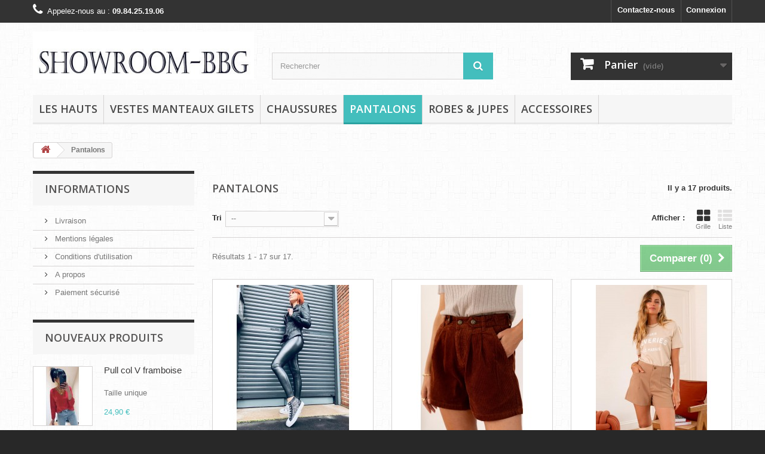

--- FILE ---
content_type: text/html; charset=utf-8
request_url: https://www.showroom-bbg.com/15-pantalons
body_size: 12267
content:
<!DOCTYPE HTML> <!--[if lt IE 7]><html class="no-js lt-ie9 lt-ie8 lt-ie7" lang="fr-fr"><![endif]--> <!--[if IE 7]><html class="no-js lt-ie9 lt-ie8 ie7" lang="fr-fr"><![endif]--> <!--[if IE 8]><html class="no-js lt-ie9 ie8" lang="fr-fr"><![endif]--> <!--[if gt IE 8]><html class="no-js ie9" lang="fr-fr"><![endif]--><html lang="fr-fr"><head><meta charset="utf-8" /><title> Pantalons Showroom Bourbourg - Showroom Bourbourg</title><meta name="description" content=" Pantalons Showroom Bourbourg Pantalon noir fleuri Pantalon blanc fleuri" /><meta name="generator" content="PrestaShop" /><meta name="robots" content="index,follow" /><meta name="viewport" content="width=device-width, minimum-scale=0.25, maximum-scale=1.6, initial-scale=1.0" /><meta name="apple-mobile-web-app-capable" content="yes" /><link rel="icon" type="image/vnd.microsoft.icon" href="/img/favicon.ico?1731051619" /><link rel="shortcut icon" type="image/x-icon" href="/img/favicon.ico?1731051619" /><link rel="stylesheet" href="https://www.showroom-bbg.com/themes/default-bootstrap/cache/v_82_78bcbbc4ac56ad44fc6995d663399b3d_all.css" type="text/css" media="all" /> <script type="text/javascript">var CUSTOMIZE_TEXTFIELD = 1;
var FancyboxI18nClose = 'Fermer';
var FancyboxI18nNext = 'Suivant';
var FancyboxI18nPrev = 'Pr&eacute;c&eacute;dent';
var ajax_allowed = false;
var ajaxsearch = true;
var baseDir = 'https://www.showroom-bbg.com/';
var baseUri = 'https://www.showroom-bbg.com/';
var blocksearch_type = 'top';
var comparator_max_item = 3;
var comparedProductsIds = [];
var contentOnly = false;
var currency = {"id":1,"name":"Euro","iso_code":"EUR","iso_code_num":"978","sign":"\u20ac","blank":"1","conversion_rate":"1.000000","deleted":"0","format":"2","decimals":"1","active":"1","prefix":"","suffix":" \u20ac","id_shop_list":null,"force_id":false};
var currencyBlank = 1;
var currencyFormat = 2;
var currencyRate = 1;
var currencySign = '€';
var customizationIdMessage = 'Personnalisation';
var delete_txt = 'Supprimer';
var displayList = false;
var freeProductTranslation = 'Offert !';
var freeShippingTranslation = 'Livraison gratuite !';
var generated_date = 1769899624;
var hasDeliveryAddress = false;
var highDPI = false;
var id_lang = 1;
var img_dir = 'https://www.showroom-bbg.com/themes/default-bootstrap/img/';
var instantsearch = false;
var isGuest = 0;
var isLogged = 0;
var isMobile = false;
var max_item = 'Vous ne pouvez pas ajouter plus de 3 produit(s) dans le comparateur.';
var min_item = 'Veuillez choisir au moins 1 produit.';
var page_name = 'category';
var placeholder_blocknewsletter = 'Saisissez votre adresse e-mail';
var priceDisplayMethod = 0;
var priceDisplayPrecision = 2;
var quickView = true;
var removingLinkText = 'supprimer cet article du panier';
var request = 'https://www.showroom-bbg.com/15-pantalons';
var roundMode = 2;
var search_url = 'https://www.showroom-bbg.com/recherche';
var static_token = '644cfb19952bf68c13ed06d48f04a9d7';
var toBeDetermined = 'À définir';
var token = '27d07b024b1cf1d5dc90f87398b1486c';
var usingSecureMode = true;</script> <script type="text/javascript" src="https://www.showroom-bbg.com/themes/default-bootstrap/cache/v_91_694265e99c3a57c5a9ce3a0ba44d21e9.js"></script> <link rel="stylesheet" type="text/css" href="https://www.showroom-bbg.com/modules/elevatezoom/css/styles.css" /> <script type="text/javascript" src="https://www.showroom-bbg.com/modules/elevatezoom/js/jquery.elevatezoom.min.js"></script> <script type="text/javascript">var zoom_type = 'inner';
	var zoom_fade_in = 400;
    var zoom_fade_out = 550;
	var zoom_cursor_type = 'crosshair';
	var zoom_window_pos = 1;
	var zoom_scroll = true;
	var zoom_easing = true;
	var zoom_tint = false;
	var zoom_tint_color = '#333';
	var zoom_tint_opacity = 0.4;
    var zoom_lens_shape = 'square';
    var zoom_lens_size  = 150;</script> <script type="text/javascript">function applyElevateZoom(){
		var src = $('.thickbox.shown').attr('href');
		var bigimage = $('.fancybox.shown').attr('href'); 
		$('#bigpic').elevateZoom({
			zoomType: zoom_type,
			cursor: zoom_cursor_type,
			zoomWindowFadeIn: zoom_fade_in,
			zoomWindowFadeOut: zoom_fade_out,
			zoomWindowPosition: zoom_window_pos,
			scrollZoom: zoom_scroll,
			easing: zoom_easing,
			tint: zoom_tint,
			tintColour: zoom_tint_color,
			tintOpacity: zoom_tint_opacity,
			lensShape: zoom_lens_shape,
			lensSize: zoom_lens_size,
			zoomImage: bigimage	   });
	}

	$(document).ready(function(){
		applyElevateZoom();
		$('#color_to_pick_list').click(
			function(){
				restartElevateZoom();
			}
		);

		$('#color_to_pick_list').hover(
			function(){
				restartElevateZoom();
			}
		);


		$('#views_block li a').hover(
			function(){
			restartElevateZoom();
			}
		);
	});

	function restartElevateZoom(){
		$(".zoomContainer").remove();
		applyElevateZoom();
	}</script> <script defer type="text/javascript">/* * * 2007-2024 PayPal * * NOTICE OF LICENSE * * This source file is subject to the Academic Free License (AFL 3.0) * that is bundled with this package in the file LICENSE.txt. * It is also available through the world-wide-web at this URL: * http://opensource.org/licenses/afl-3.0.php * If you did not receive a copy of the license and are unable to * obtain it through the world-wide-web, please send an email * to license@prestashop.com so we can send you a copy immediately. * * DISCLAIMER * * Do not edit or add to this file if you wish to upgrade PrestaShop to newer * versions in the future. If you wish to customize PrestaShop for your * needs please refer to http://www.prestashop.com for more information. * * @author 2007-2024 PayPal * @author 202 ecommerce <tech@202-ecommerce.com> * @copyright PayPal * @license http://opensource.org/licenses/osl-3.0.php Open Software License (OSL 3.0) * */function updateFormDatas() { var nb = $('#quantity_wanted').val(); var id = $('#idCombination').val();$('.paypal_payment_form input[name=quantity]').val(nb); $('.paypal_payment_form input[name=id_p_attr]').val(id); } $(document).ready( function() { var baseDirPP = baseDir.replace('http:', 'https:'); if($('#in_context_checkout_enabled').val() != 1) { $(document).on('click','#payment_paypal_express_checkout', function() { $('#paypal_payment_form_cart').submit(); return false; }); }var jquery_version = $.fn.jquery.split('.'); if(jquery_version[0]>=1 && jquery_version[1] >= 7) { $('body').on('submit',".paypal_payment_form", function () { updateFormDatas(); }); } else { $('.paypal_payment_form').live('submit', function () { updateFormDatas(); }); }function displayExpressCheckoutShortcut() { var id_product = $('input[name="id_product"]').val(); var id_product_attribute = $('input[name="id_product_attribute"]').val(); $.ajax({ type: "GET", url: baseDirPP+'/modules/paypal/express_checkout/ajax.php', data: { get_qty: "1", id_product: id_product, id_product_attribute: id_product_attribute }, cache: false, success: function(result) { if (result == '1') { $('#container_express_checkout').slideDown(); } else { $('#container_express_checkout').slideUp(); } return true; } }); }$('select[name^="group_"]').change(function () { setTimeout(function(){displayExpressCheckoutShortcut()}, 500); });$('.color_pick').click(function () { setTimeout(function(){displayExpressCheckoutShortcut()}, 500); });if($('body#product').length > 0) { setTimeout(function(){displayExpressCheckoutShortcut()}, 500); }var modulePath = 'modules/paypal'; var subFolder = '/integral_evolution';var fullPath = baseDirPP + modulePath + subFolder; var confirmTimer = false; if ($('form[target="hss_iframe"]').length == 0) { if ($('select[name^="group_"]').length > 0) displayExpressCheckoutShortcut(); return false; } else { checkOrder(); }function checkOrder() { if(confirmTimer == false) confirmTimer = setInterval(getOrdersCount, 1000); }});</script><input type="hidden" id="paypal_mode" value="production"> <input type="hidden" id="paypal_merchant_id" value="6SC5KPTP42Z4A"> <input type="hidden" id="paypal_ssl_enabled" value="1"><script defer src="//www.paypalobjects.com/api/checkout.js"></script> <link rel="stylesheet" href="//fonts.googleapis.com/css?family=Open+Sans:300,600&amp;subset=latin,latin-ext" type="text/css" media="all" /> <!--[if IE 8]> <script src="https://oss.maxcdn.com/libs/html5shiv/3.7.0/html5shiv.js"></script> <script src="https://oss.maxcdn.com/libs/respond.js/1.3.0/respond.min.js"></script> <![endif]--></head><body id="category" class="category category-15 category-pantalons show-left-column hide-right-column lang_fr"><div id="page"><div class="header-container"> <header id="header"><div class="nav"><div class="container"><div class="row"> <nav><div class="header_user_info"> <a class="login" href="https://www.showroom-bbg.com/mon-compte" rel="nofollow" title="Identifiez-vous"> Connexion </a></div><div id="contact-link" > <a href="https://www.showroom-bbg.com/nous-contacter" title="Contactez-nous">Contactez-nous</a></div> <span class="shop-phone"> <i class="icon-phone"></i>Appelez-nous au : <strong>09.84.25.19.06</strong> </span></nav></div></div></div><div><div class="container"><div class="row"><div id="header_logo"> <a href="https://www.showroom-bbg.com/" title="Showroom Bourbourg"> <img class="logo img-responsive" src="https://www.showroom-bbg.com/img/prestashop-logo-1543440074.jpg" alt="Showroom Bourbourg" width="415" height="90"/> </a></div><div id="search_block_top" class="col-sm-4 clearfix"><form id="searchbox" method="get" action="//www.showroom-bbg.com/recherche" > <input type="hidden" name="controller" value="search" /> <input type="hidden" name="orderby" value="position" /> <input type="hidden" name="orderway" value="desc" /> <input class="search_query form-control" type="text" id="search_query_top" name="search_query" placeholder="Rechercher" value="" /> <button type="submit" name="submit_search" class="btn btn-default button-search"> <span>Rechercher</span> </button></form></div><div class="col-sm-4 clearfix"><div class="shopping_cart"> <a href="https://www.showroom-bbg.com/commande" title="Voir mon panier" rel="nofollow"> <b>Panier</b> <span class="ajax_cart_quantity unvisible">0</span> <span class="ajax_cart_product_txt unvisible">Produit</span> <span class="ajax_cart_product_txt_s unvisible">Produits</span> <span class="ajax_cart_total unvisible"> </span> <span class="ajax_cart_no_product">(vide)</span> </a><div class="cart_block block exclusive"><div class="block_content"><div class="cart_block_list"><p class="cart_block_no_products"> Aucun produit</p><div class="cart-prices"><div class="cart-prices-line first-line"> <span class="price cart_block_shipping_cost ajax_cart_shipping_cost unvisible"> À définir </span> <span class="unvisible"> Livraison </span></div><div class="cart-prices-line last-line"> <span class="price cart_block_total ajax_block_cart_total">0,00 €</span> <span>Total</span></div></div><p class="cart-buttons"> <a id="button_order_cart" class="btn btn-default button button-small" href="https://www.showroom-bbg.com/commande" title="Commander" rel="nofollow"> <span> Commander<i class="icon-chevron-right right"></i> </span> </a></p></div></div></div></div></div><div id="layer_cart"><div class="clearfix"><div class="layer_cart_product col-xs-12 col-md-6"> <span class="cross" title="Fermer la fenêtre"></span> <span class="title"> <i class="icon-check"></i>Produit ajouté au panier avec succès </span><div class="product-image-container layer_cart_img"></div><div class="layer_cart_product_info"> <span id="layer_cart_product_title" class="product-name"></span> <span id="layer_cart_product_attributes"></span><div> <strong class="dark">Quantité</strong> <span id="layer_cart_product_quantity"></span></div><div> <strong class="dark">Total</strong> <span id="layer_cart_product_price"></span></div></div></div><div class="layer_cart_cart col-xs-12 col-md-6"> <span class="title"> <span class="ajax_cart_product_txt_s unvisible"> Il y a <span class="ajax_cart_quantity">0</span> produits dans votre panier. </span> <span class="ajax_cart_product_txt "> Il y a 1 produit dans votre panier. </span> </span><div class="layer_cart_row"> <strong class="dark"> Total produits </strong> <span class="ajax_block_products_total"> </span></div><div class="layer_cart_row"> <strong class="dark unvisible"> Frais de port&nbsp; </strong> <span class="ajax_cart_shipping_cost unvisible"> À définir </span></div><div class="layer_cart_row"> <strong class="dark"> Total </strong> <span class="ajax_block_cart_total"> </span></div><div class="button-container"> <span class="continue btn btn-default button exclusive-medium" title="Continuer mes achats"> <span> <i class="icon-chevron-left left"></i>Continuer mes achats </span> </span> <a class="btn btn-default button button-medium" href="https://www.showroom-bbg.com/commande" title="Commander" rel="nofollow"> <span> Commander<i class="icon-chevron-right right"></i> </span> </a></div></div></div><div class="crossseling"></div></div><div class="layer_cart_overlay"></div><div id="block_top_menu" class="sf-contener clearfix col-lg-12"><div class="cat-title">Menu</div><ul class="sf-menu clearfix menu-content"><li><a href="https://www.showroom-bbg.com/12-les-hauts" title="Les hauts ">Les hauts </a></li><li><a href="https://www.showroom-bbg.com/13-vestes-manteaux-gilets" title="Vestes Manteaux Gilets">Vestes Manteaux Gilets</a></li><li><a href="https://www.showroom-bbg.com/14-chaussures" title="Chaussures">Chaussures</a><ul><li><a href="https://www.showroom-bbg.com/21-bottines" title="Bottines">Bottines</a></li><li><a href="https://www.showroom-bbg.com/20-bottes" title="Bottes">Bottes</a></li><li><a href="https://www.showroom-bbg.com/30-baskets" title="Baskets">Baskets</a></li><li><a href="https://www.showroom-bbg.com/22-chaussures-a-talons" title="Chaussures à Talons">Chaussures à Talons</a></li><li><a href="https://www.showroom-bbg.com/23-derbies-mocassins" title="Derbies & Mocassins">Derbies & Mocassins</a></li></ul></li><li class="sfHoverForce"><a href="https://www.showroom-bbg.com/15-pantalons" title="Pantalons">Pantalons</a></li><li><a href="https://www.showroom-bbg.com/16-robes-jupes" title="Robes & Jupes">Robes & Jupes</a></li><li><a href="https://www.showroom-bbg.com/18-accessoires" title="Accessoires">Accessoires</a><ul><li><a href="https://www.showroom-bbg.com/25-sacs-bananes" title="Sacs - Bananes ">Sacs - Bananes </a><ul><li><a href="https://www.showroom-bbg.com/51-casquettes" title="Casquettes">Casquettes</a></li></ul></li><li><a href="https://www.showroom-bbg.com/26-echarpes-gants-bonnets" title="Écharpes - Gants & Bonnets">Écharpes - Gants & Bonnets</a></li><li><a href="https://www.showroom-bbg.com/27-bijoux" title="Bijoux">Bijoux</a><ul><li><a href="https://www.showroom-bbg.com/45-boucles" title="Boucles">Boucles</a></li><li><a href="https://www.showroom-bbg.com/46-bracelets" title="Bracelets">Bracelets</a></li><li><a href="https://www.showroom-bbg.com/47-colliers" title="Colliers">Colliers</a></li><li><a href="https://www.showroom-bbg.com/48-bagues" title="Bagues">Bagues</a></li></ul></li><li><a href="https://www.showroom-bbg.com/28-collants-lingerie" title="Collants & Lingerie">Collants & Lingerie</a></li><li><a href="https://www.showroom-bbg.com/29-nuit" title="Nuit">Nuit</a></li><li><a href="https://www.showroom-bbg.com/38-ceintures" title="Ceintures">Ceintures</a></li></ul></li></ul></div><style>[paypal-banner-message] span {
        margin: auto;
    }</style><div class="clearfix"></div> <script>var color = "gray";
          var placement = "home";
          var layout = "flex";</script> <script>var script = document.querySelector('script[data-key="paypal-lib"]');

          if (null == script) {
              var newScript = document.createElement('script');
                              newScript.setAttribute('src', 'https://www.paypal.com/sdk/js?components=messages&client-id=');
                              newScript.setAttribute('data-namespace', 'paypalMessages');
                              newScript.setAttribute('data-page-type', '');
                              newScript.setAttribute('enable-funding', 'paylater');
                              newScript.setAttribute('data-partner-attribution-id', 'PRESTASHOP_Cart_SPB');
              
              newScript.setAttribute('data-key', 'paypal-lib');
              document.body.appendChild(newScript);
          }</script> <div installment-container><div banner-container><div paypal-banner-message></div></div></div> <script>var Banner = function (conf) {

      this.placement = typeof conf.placement != 'undefined' ? conf.placement : null;

      this.amount = typeof conf.amount != 'undefined' ? conf.amount : null;

      this.layout = typeof conf.layout != 'undefined' ? conf.layout : null;

      this.color = typeof conf.color != 'undefined' ? conf.color : null;

      this.container = typeof conf.container != 'undefined' ? conf.container : null;

      this.textAlign = typeof conf.textAlign != 'undefined' ? conf.textAlign : null;
  };

  Banner.prototype.initBanner = function() {
      if (typeof paypalMessages == 'undefined') {
          setTimeout(this.initBanner.bind(this), 200);
          return;
      }

      var conf = {
          style: {
              ratio: '20x1'
          }
      };

      if (this.textAlign) {
          conf['style']['text'] = {
              'align': this.textAlign
          }
      }

      if (this.placement) {
          conf.placement = this.placement;
      }

      if (this.amount) {
          conf.amount = this.amount;
      }

      if (this.layout) {
          conf.style.layout = this.layout;
      }

      if (this.color && this.layout == 'flex') {
          conf.style.color = this.color;
      }

      paypalMessages.Messages(conf).render(this.container);
  };

  document.addEventListener('initPaypalBanner', Banner.init)</script> <script>var paypalBanner = new Banner({
        color: color,
        layout: layout,
        placement: placement,
        container: '[paypal-banner-message]'
    });
    paypalBanner.initBanner();</script> </div></div></div> </header></div><div class="columns-container"><div id="columns" class="container"><div class="breadcrumb clearfix"> <a class="home" href="https://www.showroom-bbg.com/" title="retour &agrave; Accueil"><i class="icon-home"></i></a> <span class="navigation-pipe">&gt;</span> Pantalons</div><div id="slider_row" class="row"></div><div class="row"><div id="left_column" class="column col-xs-12 col-sm-3"><section id="informations_block_left_1" class="block informations_block_left"><p class="title_block"> <a href="https://www.showroom-bbg.com/content/category/1-accueil"> Informations </a></p><div class="block_content list-block"><ul><li> <a href="https://www.showroom-bbg.com/content/1-livraison" title="Livraison"> Livraison </a></li><li> <a href="https://www.showroom-bbg.com/content/2-mentions-legales" title="Mentions légales"> Mentions légales </a></li><li> <a href="https://www.showroom-bbg.com/content/3-conditions-utilisation" title="Conditions d&#039;utilisation"> Conditions d&#039;utilisation </a></li><li> <a href="https://www.showroom-bbg.com/content/4-a-propos" title="A propos"> A propos </a></li><li> <a href="https://www.showroom-bbg.com/content/5-paiement-securise" title="Paiement sécurisé"> Paiement sécurisé </a></li></ul></div> </section><div id="new-products_block_right" class="block products_block"><h4 class="title_block"> <a href="https://www.showroom-bbg.com/nouveaux-produits" title="Nouveaux produits">Nouveaux produits</a></h4><div class="block_content products-block"><ul class="products"><li class="clearfix"> <a class="products-block-image" href="https://www.showroom-bbg.com/les-hauts/23221-pull-col-v-framboise.html" title="Pull col V framboise"><img class="replace-2x img-responsive" src="https://www.showroom-bbg.com/25799-small_default/pull-col-v-framboise.jpg" alt="Pull col V framboise" /></a><div class="product-content"><h5> <a class="product-name" href="https://www.showroom-bbg.com/les-hauts/23221-pull-col-v-framboise.html" title="Pull col V framboise">Pull col V framboise</a></h5><p class="product-description">Taille unique&nbsp;</p><div class="price-box"> <span class="price"> 24,90 € </span></div></div></li><li class="clearfix"> <a class="products-block-image" href="https://www.showroom-bbg.com/les-hauts/23220-pull-col-v-corail.html" title="Pull Col V mandarine"><img class="replace-2x img-responsive" src="https://www.showroom-bbg.com/25798-small_default/pull-col-v-corail.jpg" alt="Pull Col V corail" /></a><div class="product-content"><h5> <a class="product-name" href="https://www.showroom-bbg.com/les-hauts/23220-pull-col-v-corail.html" title="Pull Col V corail">Pull Col V corail</a></h5><p class="product-description">Taille unique</p><div class="price-box"> <span class="price"> 24,90 € </span></div></div></li><li class="clearfix"> <a class="products-block-image" href="https://www.showroom-bbg.com/pantalons/23219-pantalon-ballon-kaki.html" title="Pantalon ballon kaki"><img class="replace-2x img-responsive" src="https://www.showroom-bbg.com/25797-small_default/pantalon-ballon-kaki.jpg" alt="Pantalon ballon kaki" /></a><div class="product-content"><h5> <a class="product-name" href="https://www.showroom-bbg.com/pantalons/23219-pantalon-ballon-kaki.html" title="Pantalon ballon kaki">Pantalon ballon kaki</a></h5><p class="product-description"></p><div class="price-box"> <span class="price"> 34,90 € </span></div></div></li><li class="clearfix"> <a class="products-block-image" href="https://www.showroom-bbg.com/pantalons/23218-le-jeans-parfait.html" title="LE jeans parfait"><img class="replace-2x img-responsive" src="https://www.showroom-bbg.com/25796-small_default/le-jeans-parfait.jpg" alt="LE jeans parfait" /></a><div class="product-content"><h5> <a class="product-name" href="https://www.showroom-bbg.com/pantalons/23218-le-jeans-parfait.html" title="LE jeans parfait">LE jeans parfait</a></h5><p class="product-description"></p><div class="price-box"> <span class="price"> 34,90 € </span></div></div></li><li class="clearfix"> <a class="products-block-image" href="https://www.showroom-bbg.com/colliers/23217-collier-y.html" title="Collier Y"><img class="replace-2x img-responsive" src="https://www.showroom-bbg.com/25793-small_default/collier-y.jpg" alt="Collier Y" /></a><div class="product-content"><h5> <a class="product-name" href="https://www.showroom-bbg.com/colliers/23217-collier-y.html" title="Collier Y">Collier Y</a></h5><p class="product-description"></p><div class="price-box"> <span class="price"> 15,00 € </span></div></div></li><li class="clearfix"> <a class="products-block-image" href="https://www.showroom-bbg.com/colliers/23216-collier-ola.html" title="Collier Ola"><img class="replace-2x img-responsive" src="https://www.showroom-bbg.com/25792-small_default/collier-ola.jpg" alt="Collier Ola" /></a><div class="product-content"><h5> <a class="product-name" href="https://www.showroom-bbg.com/colliers/23216-collier-ola.html" title="Collier Ola">Collier Ola</a></h5><p class="product-description"></p><div class="price-box"> <span class="price"> 15,00 € </span></div></div></li><li class="clearfix"> <a class="products-block-image" href="https://www.showroom-bbg.com/robes-jupes/23215-robe-amara.html" title="Robe Amara"><img class="replace-2x img-responsive" src="https://www.showroom-bbg.com/25791-small_default/robe-amara.jpg" alt="Robe Amara" /></a><div class="product-content"><h5> <a class="product-name" href="https://www.showroom-bbg.com/robes-jupes/23215-robe-amara.html" title="Robe Amara">Robe Amara</a></h5><p class="product-description"></p><div class="price-box"> <span class="price"> 34,90 € </span></div></div></li><li class="clearfix"> <a class="products-block-image" href="https://www.showroom-bbg.com/robes-jupes/23214-robe-jeans-gris.html" title="Robe jeans gris"><img class="replace-2x img-responsive" src="https://www.showroom-bbg.com/25790-small_default/robe-jeans-gris.jpg" alt="Robe jeans gris" /></a><div class="product-content"><h5> <a class="product-name" href="https://www.showroom-bbg.com/robes-jupes/23214-robe-jeans-gris.html" title="Robe jeans gris">Robe jeans gris</a></h5><p class="product-description"></p><div class="price-box"> <span class="price"> 49,90 € </span></div></div></li></ul><div> <a href="https://www.showroom-bbg.com/nouveaux-produits" title="Tous les nouveaux produits" class="btn btn-default button button-small"><span>Tous les nouveaux produits<i class="icon-chevron-right right"></i></span></a></div></div></div><div id="megablock_sidebar_block_center" class="megablock_block"></div></div><div id="center_column" class="center_column col-xs-12 col-sm-9"><h1 class="page-heading product-listing"><span class="cat-name">Pantalons&nbsp;</span><span class="heading-counter">Il y a 17 produits.</span></h1><div class="content_sortPagiBar clearfix"><div class="sortPagiBar clearfix"><ul class="display hidden-xs"><li class="display-title">Afficher :</li><li id="grid"><a rel="nofollow" href="#" title="Grille"><i class="icon-th-large"></i>Grille</a></li><li id="list"><a rel="nofollow" href="#" title="Liste"><i class="icon-th-list"></i>Liste</a></li></ul><form id="productsSortForm" action="https://www.showroom-bbg.com/15-pantalons" class="productsSortForm"><div class="select selector1"> <label for="selectProductSort">Tri</label> <select id="selectProductSort" class="selectProductSort form-control"><option value="position:asc" selected="selected">--</option><option value="price:asc">Le moins cher</option><option value="price:desc">Le plus cher</option><option value="name:asc">De A &agrave; Z</option><option value="name:desc">De Z &agrave; A</option><option value="quantity:desc">En Stock</option><option value="reference:asc">R&eacute;f&eacute;rence : croissante</option><option value="reference:desc">R&eacute;f&eacute;rence : d&eacute;croissante</option> </select></div></form></div><div class="top-pagination-content clearfix"><form method="post" action="https://www.showroom-bbg.com/comparaison-produits" class="compare-form"> <button type="submit" class="btn btn-default button button-medium bt_compare bt_compare" disabled="disabled"> <span>Comparer (<strong class="total-compare-val">0</strong>)<i class="icon-chevron-right right"></i></span> </button> <input type="hidden" name="compare_product_count" class="compare_product_count" value="0" /> <input type="hidden" name="compare_product_list" class="compare_product_list" value="" /></form><div id="pagination" class="pagination clearfix"></div><div class="product-count"> R&eacute;sultats 1 - 17 sur 17.</div></div></div><ul class="product_list grid row"><li class="ajax_block_product col-xs-12 col-sm-6 col-md-4 first-in-line first-item-of-tablet-line first-item-of-mobile-line"><div class="product-container" itemscope itemtype="https://schema.org/Product"><div class="left-block"><div class="product-image-container"> <a class="product_img_link" href="https://www.showroom-bbg.com/pantalons/16007-pantalon-huile.html" title="Pantalon huilé" itemprop="url"> <img class="replace-2x img-responsive" src="https://www.showroom-bbg.com/22475-home_default/pantalon-huile.jpg" alt="Pantalon huilé" title="Pantalon huilé" width="250" height="250" itemprop="image" /> </a><div class="quick-view-wrapper-mobile"> <a class="quick-view-mobile" href="https://www.showroom-bbg.com/pantalons/16007-pantalon-huile.html" rel="https://www.showroom-bbg.com/pantalons/16007-pantalon-huile.html"> <i class="icon-eye-open"></i> </a></div> <a class="quick-view" href="https://www.showroom-bbg.com/pantalons/16007-pantalon-huile.html" rel="https://www.showroom-bbg.com/pantalons/16007-pantalon-huile.html"> <span>Aper&ccedil;u rapide</span> </a><div class="content_price" itemprop="offers" itemscope itemtype="https://schema.org/Offer"> <span itemprop="price" class="price product-price"> 14,95 € </span><meta itemprop="priceCurrency" content="EUR" /> <span class="old-price product-price"> 29,90 € </span> <span class="price-percent-reduction">-50%</span> <span class="unvisible"><link itemprop="availability" href="https://schema.org/InStock" />Disponible </span></div></div></div><div class="right-block"><h5 itemprop="name"> <a class="product-name" href="https://www.showroom-bbg.com/pantalons/16007-pantalon-huile.html" title="Pantalon huilé" itemprop="url" > Pantalon huilé </a></h5><p class="product-desc" itemprop="description"></p><div class="content_price"> <span class="price product-price"> 14,95 € </span> <span class="old-price product-price"> 29,90 € </span> <span class="price-percent-reduction">-50%</span></div><div class="button-container"> <a class="button ajax_add_to_cart_button btn btn-default" href="https://www.showroom-bbg.com/panier?add=1&amp;id_product=16007&amp;ipa=29148&amp;token=644cfb19952bf68c13ed06d48f04a9d7" rel="nofollow" title="Ajouter au panier" data-id-product-attribute="29148" data-id-product="16007" data-minimal_quantity="1"> <span>Ajouter au panier</span> </a> <a class="button lnk_view btn btn-default" href="https://www.showroom-bbg.com/pantalons/16007-pantalon-huile.html" title="Afficher"> <span>D&eacute;tails</span> </a></div><div class="color-list-container"></div><div class="product-flags"> <span class="discount">Prix r&eacute;duit !</span></div> <span class="availability"> <span class=" label-success"> Disponible </span> </span></div><div class="functional-buttons clearfix"><div class="compare"> <a class="add_to_compare" href="https://www.showroom-bbg.com/pantalons/16007-pantalon-huile.html" data-id-product="16007">Ajouter au comparateur</a></div></div></div></li><li class="ajax_block_product col-xs-12 col-sm-6 col-md-4 last-item-of-tablet-line"><div class="product-container" itemscope itemtype="https://schema.org/Product"><div class="left-block"><div class="product-image-container"> <a class="product_img_link" href="https://www.showroom-bbg.com/pantalons/21743-short-velours-rouille.html" title="Short velours rouille" itemprop="url"> <img class="replace-2x img-responsive" src="https://www.showroom-bbg.com/24214-home_default/short-velours-rouille.jpg" alt="Short velours rouille" title="Short velours rouille" width="250" height="250" itemprop="image" /> </a><div class="quick-view-wrapper-mobile"> <a class="quick-view-mobile" href="https://www.showroom-bbg.com/pantalons/21743-short-velours-rouille.html" rel="https://www.showroom-bbg.com/pantalons/21743-short-velours-rouille.html"> <i class="icon-eye-open"></i> </a></div> <a class="quick-view" href="https://www.showroom-bbg.com/pantalons/21743-short-velours-rouille.html" rel="https://www.showroom-bbg.com/pantalons/21743-short-velours-rouille.html"> <span>Aper&ccedil;u rapide</span> </a><div class="content_price" itemprop="offers" itemscope itemtype="https://schema.org/Offer"> <span itemprop="price" class="price product-price"> 14,95 € </span><meta itemprop="priceCurrency" content="EUR" /> <span class="old-price product-price"> 29,90 € </span> <span class="price-percent-reduction">-50%</span> <span class="unvisible"><link itemprop="availability" href="https://schema.org/InStock" />Disponible </span></div></div></div><div class="right-block"><h5 itemprop="name"> <a class="product-name" href="https://www.showroom-bbg.com/pantalons/21743-short-velours-rouille.html" title="Short velours rouille" itemprop="url" > Short velours rouille </a></h5><p class="product-desc" itemprop="description"></p><div class="content_price"> <span class="price product-price"> 14,95 € </span> <span class="old-price product-price"> 29,90 € </span> <span class="price-percent-reduction">-50%</span></div><div class="button-container"> <a class="button ajax_add_to_cart_button btn btn-default" href="https://www.showroom-bbg.com/panier?add=1&amp;id_product=21743&amp;ipa=37838&amp;token=644cfb19952bf68c13ed06d48f04a9d7" rel="nofollow" title="Ajouter au panier" data-id-product-attribute="37838" data-id-product="21743" data-minimal_quantity="1"> <span>Ajouter au panier</span> </a> <a class="button lnk_view btn btn-default" href="https://www.showroom-bbg.com/pantalons/21743-short-velours-rouille.html" title="Afficher"> <span>D&eacute;tails</span> </a></div><div class="color-list-container"></div><div class="product-flags"> <span class="discount">Prix r&eacute;duit !</span></div> <span class="availability"> <span class=" label-success"> Disponible </span> </span></div><div class="functional-buttons clearfix"><div class="compare"> <a class="add_to_compare" href="https://www.showroom-bbg.com/pantalons/21743-short-velours-rouille.html" data-id-product="21743">Ajouter au comparateur</a></div></div></div></li><li class="ajax_block_product col-xs-12 col-sm-6 col-md-4 last-in-line first-item-of-tablet-line last-item-of-mobile-line"><div class="product-container" itemscope itemtype="https://schema.org/Product"><div class="left-block"><div class="product-image-container"> <a class="product_img_link" href="https://www.showroom-bbg.com/robes-jupes/21818-mon-petit-short-camel.html" title="Mon petit short camel" itemprop="url"> <img class="replace-2x img-responsive" src="https://www.showroom-bbg.com/24300-home_default/mon-petit-short-camel.jpg" alt="Mon petit short camel" title="Mon petit short camel" width="250" height="250" itemprop="image" /> </a><div class="quick-view-wrapper-mobile"> <a class="quick-view-mobile" href="https://www.showroom-bbg.com/robes-jupes/21818-mon-petit-short-camel.html" rel="https://www.showroom-bbg.com/robes-jupes/21818-mon-petit-short-camel.html"> <i class="icon-eye-open"></i> </a></div> <a class="quick-view" href="https://www.showroom-bbg.com/robes-jupes/21818-mon-petit-short-camel.html" rel="https://www.showroom-bbg.com/robes-jupes/21818-mon-petit-short-camel.html"> <span>Aper&ccedil;u rapide</span> </a><div class="content_price" itemprop="offers" itemscope itemtype="https://schema.org/Offer"> <span itemprop="price" class="price product-price"> 29,90 € </span><meta itemprop="priceCurrency" content="EUR" /> <span class="unvisible"><link itemprop="availability" href="https://schema.org/InStock" />Disponible </span></div></div></div><div class="right-block"><h5 itemprop="name"> <a class="product-name" href="https://www.showroom-bbg.com/robes-jupes/21818-mon-petit-short-camel.html" title="Mon petit short camel" itemprop="url" > Mon petit short camel </a></h5><p class="product-desc" itemprop="description"></p><div class="content_price"> <span class="price product-price"> 29,90 € </span></div><div class="button-container"> <a class="button ajax_add_to_cart_button btn btn-default" href="https://www.showroom-bbg.com/panier?add=1&amp;id_product=21818&amp;ipa=37947&amp;token=644cfb19952bf68c13ed06d48f04a9d7" rel="nofollow" title="Ajouter au panier" data-id-product-attribute="37947" data-id-product="21818" data-minimal_quantity="1"> <span>Ajouter au panier</span> </a> <a class="button lnk_view btn btn-default" href="https://www.showroom-bbg.com/robes-jupes/21818-mon-petit-short-camel.html" title="Afficher"> <span>D&eacute;tails</span> </a></div><div class="color-list-container"></div><div class="product-flags"></div> <span class="availability"> <span class=" label-success"> Disponible </span> </span></div><div class="functional-buttons clearfix"><div class="compare"> <a class="add_to_compare" href="https://www.showroom-bbg.com/robes-jupes/21818-mon-petit-short-camel.html" data-id-product="21818">Ajouter au comparateur</a></div></div></div></li><li class="ajax_block_product col-xs-12 col-sm-6 col-md-4 first-in-line last-item-of-tablet-line first-item-of-mobile-line"><div class="product-container" itemscope itemtype="https://schema.org/Product"><div class="left-block"><div class="product-image-container"> <a class="product_img_link" href="https://www.showroom-bbg.com/pantalons/22305-mon-petit-pantalon-beige.html" title="Mon petit pantalon beige" itemprop="url"> <img class="replace-2x img-responsive" src="https://www.showroom-bbg.com/24761-home_default/mon-petit-pantalon-beige.jpg" alt="Mon petit pantalon beige" title="Mon petit pantalon beige" width="250" height="250" itemprop="image" /> </a><div class="quick-view-wrapper-mobile"> <a class="quick-view-mobile" href="https://www.showroom-bbg.com/pantalons/22305-mon-petit-pantalon-beige.html" rel="https://www.showroom-bbg.com/pantalons/22305-mon-petit-pantalon-beige.html"> <i class="icon-eye-open"></i> </a></div> <a class="quick-view" href="https://www.showroom-bbg.com/pantalons/22305-mon-petit-pantalon-beige.html" rel="https://www.showroom-bbg.com/pantalons/22305-mon-petit-pantalon-beige.html"> <span>Aper&ccedil;u rapide</span> </a><div class="content_price" itemprop="offers" itemscope itemtype="https://schema.org/Offer"> <span itemprop="price" class="price product-price"> 29,90 € </span><meta itemprop="priceCurrency" content="EUR" /> <span class="unvisible"><link itemprop="availability" href="https://schema.org/InStock" />Disponible </span></div></div></div><div class="right-block"><h5 itemprop="name"> <a class="product-name" href="https://www.showroom-bbg.com/pantalons/22305-mon-petit-pantalon-beige.html" title="Mon petit pantalon beige" itemprop="url" > Mon petit pantalon beige </a></h5><p class="product-desc" itemprop="description"></p><div class="content_price"> <span class="price product-price"> 29,90 € </span></div><div class="button-container"> <a class="button ajax_add_to_cart_button btn btn-default" href="https://www.showroom-bbg.com/panier?add=1&amp;id_product=22305&amp;ipa=38575&amp;token=644cfb19952bf68c13ed06d48f04a9d7" rel="nofollow" title="Ajouter au panier" data-id-product-attribute="38575" data-id-product="22305" data-minimal_quantity="1"> <span>Ajouter au panier</span> </a> <a class="button lnk_view btn btn-default" href="https://www.showroom-bbg.com/pantalons/22305-mon-petit-pantalon-beige.html" title="Afficher"> <span>D&eacute;tails</span> </a></div><div class="color-list-container"></div><div class="product-flags"></div> <span class="availability"> <span class=" label-success"> Disponible </span> </span></div><div class="functional-buttons clearfix"><div class="compare"> <a class="add_to_compare" href="https://www.showroom-bbg.com/pantalons/22305-mon-petit-pantalon-beige.html" data-id-product="22305">Ajouter au comparateur</a></div></div></div></li><li class="ajax_block_product col-xs-12 col-sm-6 col-md-4 first-item-of-tablet-line"><div class="product-container" itemscope itemtype="https://schema.org/Product"><div class="left-block"><div class="product-image-container"> <a class="product_img_link" href="https://www.showroom-bbg.com/pantalons/22632-pantalon-78-bleu.html" title="Pantalon 7/8 bleu" itemprop="url"> <img class="replace-2x img-responsive" src="https://www.showroom-bbg.com/25134-home_default/pantalon-78-bleu.jpg" alt="Pantalon 7/8 bleu" title="Pantalon 7/8 bleu" width="250" height="250" itemprop="image" /> </a><div class="quick-view-wrapper-mobile"> <a class="quick-view-mobile" href="https://www.showroom-bbg.com/pantalons/22632-pantalon-78-bleu.html" rel="https://www.showroom-bbg.com/pantalons/22632-pantalon-78-bleu.html"> <i class="icon-eye-open"></i> </a></div> <a class="quick-view" href="https://www.showroom-bbg.com/pantalons/22632-pantalon-78-bleu.html" rel="https://www.showroom-bbg.com/pantalons/22632-pantalon-78-bleu.html"> <span>Aper&ccedil;u rapide</span> </a><div class="content_price" itemprop="offers" itemscope itemtype="https://schema.org/Offer"> <span itemprop="price" class="price product-price"> 29,90 € </span><meta itemprop="priceCurrency" content="EUR" /> <span class="unvisible"><link itemprop="availability" href="https://schema.org/InStock" />Disponible </span></div></div></div><div class="right-block"><h5 itemprop="name"> <a class="product-name" href="https://www.showroom-bbg.com/pantalons/22632-pantalon-78-bleu.html" title="Pantalon 7/8 bleu" itemprop="url" > Pantalon 7/8 bleu </a></h5><p class="product-desc" itemprop="description"></p><div class="content_price"> <span class="price product-price"> 29,90 € </span></div><div class="button-container"> <a class="button ajax_add_to_cart_button btn btn-default" href="https://www.showroom-bbg.com/panier?add=1&amp;id_product=22632&amp;ipa=38989&amp;token=644cfb19952bf68c13ed06d48f04a9d7" rel="nofollow" title="Ajouter au panier" data-id-product-attribute="38989" data-id-product="22632" data-minimal_quantity="1"> <span>Ajouter au panier</span> </a> <a class="button lnk_view btn btn-default" href="https://www.showroom-bbg.com/pantalons/22632-pantalon-78-bleu.html" title="Afficher"> <span>D&eacute;tails</span> </a></div><div class="color-list-container"></div><div class="product-flags"></div> <span class="availability"> <span class=" label-success"> Disponible </span> </span></div><div class="functional-buttons clearfix"><div class="compare"> <a class="add_to_compare" href="https://www.showroom-bbg.com/pantalons/22632-pantalon-78-bleu.html" data-id-product="22632">Ajouter au comparateur</a></div></div></div></li><li class="ajax_block_product col-xs-12 col-sm-6 col-md-4 last-in-line last-item-of-tablet-line last-item-of-mobile-line"><div class="product-container" itemscope itemtype="https://schema.org/Product"><div class="left-block"><div class="product-image-container"> <a class="product_img_link" href="https://www.showroom-bbg.com/pantalons/22686-jeans-vache.html" title="Jeans Vache" itemprop="url"> <img class="replace-2x img-responsive" src="https://www.showroom-bbg.com/25395-home_default/jeans-vache.jpg" alt="Jeans Vache" title="Jeans Vache" width="250" height="250" itemprop="image" /> </a><div class="quick-view-wrapper-mobile"> <a class="quick-view-mobile" href="https://www.showroom-bbg.com/pantalons/22686-jeans-vache.html" rel="https://www.showroom-bbg.com/pantalons/22686-jeans-vache.html"> <i class="icon-eye-open"></i> </a></div> <a class="quick-view" href="https://www.showroom-bbg.com/pantalons/22686-jeans-vache.html" rel="https://www.showroom-bbg.com/pantalons/22686-jeans-vache.html"> <span>Aper&ccedil;u rapide</span> </a><div class="content_price" itemprop="offers" itemscope itemtype="https://schema.org/Offer"> <span itemprop="price" class="price product-price"> 34,90 € </span><meta itemprop="priceCurrency" content="EUR" /> <span class="unvisible"><link itemprop="availability" href="https://schema.org/InStock" />Disponible </span></div></div></div><div class="right-block"><h5 itemprop="name"> <a class="product-name" href="https://www.showroom-bbg.com/pantalons/22686-jeans-vache.html" title="Jeans Vache" itemprop="url" > Jeans Vache </a></h5><p class="product-desc" itemprop="description"></p><div class="content_price"> <span class="price product-price"> 34,90 € </span></div><div class="button-container"> <a class="button ajax_add_to_cart_button btn btn-default" href="https://www.showroom-bbg.com/panier?add=1&amp;id_product=22686&amp;ipa=39070&amp;token=644cfb19952bf68c13ed06d48f04a9d7" rel="nofollow" title="Ajouter au panier" data-id-product-attribute="39070" data-id-product="22686" data-minimal_quantity="1"> <span>Ajouter au panier</span> </a> <a class="button lnk_view btn btn-default" href="https://www.showroom-bbg.com/pantalons/22686-jeans-vache.html" title="Afficher"> <span>D&eacute;tails</span> </a></div><div class="color-list-container"></div><div class="product-flags"></div> <span class="availability"> <span class=" label-success"> Disponible </span> </span></div><div class="functional-buttons clearfix"><div class="compare"> <a class="add_to_compare" href="https://www.showroom-bbg.com/pantalons/22686-jeans-vache.html" data-id-product="22686">Ajouter au comparateur</a></div></div></div></li><li class="ajax_block_product col-xs-12 col-sm-6 col-md-4 first-in-line first-item-of-tablet-line first-item-of-mobile-line"><div class="product-container" itemscope itemtype="https://schema.org/Product"><div class="left-block"><div class="product-image-container"> <a class="product_img_link" href="https://www.showroom-bbg.com/pantalons/22795-pantalon-fluide-satine-kaki.html" title="Pantalon fluide satiné kaki" itemprop="url"> <img class="replace-2x img-responsive" src="https://www.showroom-bbg.com/25259-home_default/pantalon-fluide-satine-kaki.jpg" alt="Pantalon fluide satiné kaki" title="Pantalon fluide satiné kaki" width="250" height="250" itemprop="image" /> </a><div class="quick-view-wrapper-mobile"> <a class="quick-view-mobile" href="https://www.showroom-bbg.com/pantalons/22795-pantalon-fluide-satine-kaki.html" rel="https://www.showroom-bbg.com/pantalons/22795-pantalon-fluide-satine-kaki.html"> <i class="icon-eye-open"></i> </a></div> <a class="quick-view" href="https://www.showroom-bbg.com/pantalons/22795-pantalon-fluide-satine-kaki.html" rel="https://www.showroom-bbg.com/pantalons/22795-pantalon-fluide-satine-kaki.html"> <span>Aper&ccedil;u rapide</span> </a><div class="content_price" itemprop="offers" itemscope itemtype="https://schema.org/Offer"> <span itemprop="price" class="price product-price"> 29,90 € </span><meta itemprop="priceCurrency" content="EUR" /> <span class="unvisible"><link itemprop="availability" href="https://schema.org/InStock" />Disponible </span></div></div></div><div class="right-block"><h5 itemprop="name"> <a class="product-name" href="https://www.showroom-bbg.com/pantalons/22795-pantalon-fluide-satine-kaki.html" title="Pantalon fluide satiné kaki" itemprop="url" > Pantalon fluide satiné kaki </a></h5><p class="product-desc" itemprop="description"> Taille unique</p><div class="content_price"> <span class="price product-price"> 29,90 € </span></div><div class="button-container"> <a class="button ajax_add_to_cart_button btn btn-default" href="https://www.showroom-bbg.com/panier?add=1&amp;id_product=22795&amp;token=644cfb19952bf68c13ed06d48f04a9d7" rel="nofollow" title="Ajouter au panier" data-id-product-attribute="0" data-id-product="22795" data-minimal_quantity="1"> <span>Ajouter au panier</span> </a> <a class="button lnk_view btn btn-default" href="https://www.showroom-bbg.com/pantalons/22795-pantalon-fluide-satine-kaki.html" title="Afficher"> <span>D&eacute;tails</span> </a></div><div class="color-list-container"></div><div class="product-flags"></div> <span class="availability"> <span class=" label-success"> Disponible </span> </span></div><div class="functional-buttons clearfix"><div class="compare"> <a class="add_to_compare" href="https://www.showroom-bbg.com/pantalons/22795-pantalon-fluide-satine-kaki.html" data-id-product="22795">Ajouter au comparateur</a></div></div></div></li><li class="ajax_block_product col-xs-12 col-sm-6 col-md-4 last-item-of-tablet-line"><div class="product-container" itemscope itemtype="https://schema.org/Product"><div class="left-block"><div class="product-image-container"> <a class="product_img_link" href="https://www.showroom-bbg.com/pantalons/22885-jeans-relax-a-trous.html" title="Jeans relax à trous" itemprop="url"> <img class="replace-2x img-responsive" src="https://www.showroom-bbg.com/25394-home_default/jeans-relax-a-trous.jpg" alt="Jeans relax à trous" title="Jeans relax à trous" width="250" height="250" itemprop="image" /> </a><div class="quick-view-wrapper-mobile"> <a class="quick-view-mobile" href="https://www.showroom-bbg.com/pantalons/22885-jeans-relax-a-trous.html" rel="https://www.showroom-bbg.com/pantalons/22885-jeans-relax-a-trous.html"> <i class="icon-eye-open"></i> </a></div> <a class="quick-view" href="https://www.showroom-bbg.com/pantalons/22885-jeans-relax-a-trous.html" rel="https://www.showroom-bbg.com/pantalons/22885-jeans-relax-a-trous.html"> <span>Aper&ccedil;u rapide</span> </a><div class="content_price" itemprop="offers" itemscope itemtype="https://schema.org/Offer"> <span itemprop="price" class="price product-price"> 34,90 € </span><meta itemprop="priceCurrency" content="EUR" /> <span class="unvisible"><link itemprop="availability" href="https://schema.org/InStock" />Disponible </span></div></div></div><div class="right-block"><h5 itemprop="name"> <a class="product-name" href="https://www.showroom-bbg.com/pantalons/22885-jeans-relax-a-trous.html" title="Jeans relax à trous" itemprop="url" > Jeans relax à trous </a></h5><p class="product-desc" itemprop="description"></p><div class="content_price"> <span class="price product-price"> 34,90 € </span></div><div class="button-container"> <a class="button ajax_add_to_cart_button btn btn-default" href="https://www.showroom-bbg.com/panier?add=1&amp;id_product=22885&amp;ipa=39410&amp;token=644cfb19952bf68c13ed06d48f04a9d7" rel="nofollow" title="Ajouter au panier" data-id-product-attribute="39410" data-id-product="22885" data-minimal_quantity="1"> <span>Ajouter au panier</span> </a> <a class="button lnk_view btn btn-default" href="https://www.showroom-bbg.com/pantalons/22885-jeans-relax-a-trous.html" title="Afficher"> <span>D&eacute;tails</span> </a></div><div class="color-list-container"></div><div class="product-flags"></div> <span class="availability"> <span class=" label-success"> Disponible </span> </span></div><div class="functional-buttons clearfix"><div class="compare"> <a class="add_to_compare" href="https://www.showroom-bbg.com/pantalons/22885-jeans-relax-a-trous.html" data-id-product="22885">Ajouter au comparateur</a></div></div></div></li><li class="ajax_block_product col-xs-12 col-sm-6 col-md-4 last-in-line first-item-of-tablet-line last-item-of-mobile-line"><div class="product-container" itemscope itemtype="https://schema.org/Product"><div class="left-block"><div class="product-image-container"> <a class="product_img_link" href="https://www.showroom-bbg.com/pantalons/22933-pantalon-wide-leg-smooth-en-similicuir.html" title="Pantalon wide leg smooth en similicuir" itemprop="url"> <img class="replace-2x img-responsive" src="https://www.showroom-bbg.com/25452-home_default/pantalon-wide-leg-smooth-en-similicuir.jpg" alt="Pantalon wide leg smooth en similicuir" title="Pantalon wide leg smooth en similicuir" width="250" height="250" itemprop="image" /> </a><div class="quick-view-wrapper-mobile"> <a class="quick-view-mobile" href="https://www.showroom-bbg.com/pantalons/22933-pantalon-wide-leg-smooth-en-similicuir.html" rel="https://www.showroom-bbg.com/pantalons/22933-pantalon-wide-leg-smooth-en-similicuir.html"> <i class="icon-eye-open"></i> </a></div> <a class="quick-view" href="https://www.showroom-bbg.com/pantalons/22933-pantalon-wide-leg-smooth-en-similicuir.html" rel="https://www.showroom-bbg.com/pantalons/22933-pantalon-wide-leg-smooth-en-similicuir.html"> <span>Aper&ccedil;u rapide</span> </a><div class="content_price" itemprop="offers" itemscope itemtype="https://schema.org/Offer"> <span itemprop="price" class="price product-price"> 39,90 € </span><meta itemprop="priceCurrency" content="EUR" /> <span class="unvisible"><link itemprop="availability" href="https://schema.org/InStock" />Disponible </span></div></div></div><div class="right-block"><h5 itemprop="name"> <a class="product-name" href="https://www.showroom-bbg.com/pantalons/22933-pantalon-wide-leg-smooth-en-similicuir.html" title="Pantalon wide leg smooth en similicuir" itemprop="url" > Pantalon wide leg smooth en similicuir </a></h5><p class="product-desc" itemprop="description"> *Taille haute, *Coupe wide leg (ample et droite sur toute la jambe), *Similicuir lisse et souple, *Braguette zippée, Composition : Cotton (71%), Polyester (27%), Elastane (2%)</p><div class="content_price"> <span class="price product-price"> 39,90 € </span></div><div class="button-container"> <a class="button ajax_add_to_cart_button btn btn-default" href="https://www.showroom-bbg.com/panier?add=1&amp;id_product=22933&amp;ipa=39499&amp;token=644cfb19952bf68c13ed06d48f04a9d7" rel="nofollow" title="Ajouter au panier" data-id-product-attribute="39499" data-id-product="22933" data-minimal_quantity="1"> <span>Ajouter au panier</span> </a> <a class="button lnk_view btn btn-default" href="https://www.showroom-bbg.com/pantalons/22933-pantalon-wide-leg-smooth-en-similicuir.html" title="Afficher"> <span>D&eacute;tails</span> </a></div><div class="color-list-container"></div><div class="product-flags"></div> <span class="availability"> <span class=" label-success"> Disponible </span> </span></div><div class="functional-buttons clearfix"><div class="compare"> <a class="add_to_compare" href="https://www.showroom-bbg.com/pantalons/22933-pantalon-wide-leg-smooth-en-similicuir.html" data-id-product="22933">Ajouter au comparateur</a></div></div></div></li><li class="ajax_block_product col-xs-12 col-sm-6 col-md-4 first-in-line last-item-of-tablet-line first-item-of-mobile-line"><div class="product-container" itemscope itemtype="https://schema.org/Product"><div class="left-block"><div class="product-image-container"> <a class="product_img_link" href="https://www.showroom-bbg.com/pantalons/22973-combinaison-assia.html" title="Combinaison Assia" itemprop="url"> <img class="replace-2x img-responsive" src="https://www.showroom-bbg.com/25497-home_default/combinaison-assia.jpg" alt="Combinaison Assia" title="Combinaison Assia" width="250" height="250" itemprop="image" /> </a><div class="quick-view-wrapper-mobile"> <a class="quick-view-mobile" href="https://www.showroom-bbg.com/pantalons/22973-combinaison-assia.html" rel="https://www.showroom-bbg.com/pantalons/22973-combinaison-assia.html"> <i class="icon-eye-open"></i> </a></div> <a class="quick-view" href="https://www.showroom-bbg.com/pantalons/22973-combinaison-assia.html" rel="https://www.showroom-bbg.com/pantalons/22973-combinaison-assia.html"> <span>Aper&ccedil;u rapide</span> </a><div class="content_price" itemprop="offers" itemscope itemtype="https://schema.org/Offer"> <span itemprop="price" class="price product-price"> 49,90 € </span><meta itemprop="priceCurrency" content="EUR" /> <span class="unvisible"><link itemprop="availability" href="https://schema.org/InStock" />Disponible </span></div></div></div><div class="right-block"><h5 itemprop="name"> <a class="product-name" href="https://www.showroom-bbg.com/pantalons/22973-combinaison-assia.html" title="Combinaison Assia" itemprop="url" > Combinaison Assia </a></h5><p class="product-desc" itemprop="description"></p><div class="content_price"> <span class="price product-price"> 49,90 € </span></div><div class="button-container"> <a class="button ajax_add_to_cart_button btn btn-default" href="https://www.showroom-bbg.com/panier?add=1&amp;id_product=22973&amp;ipa=39563&amp;token=644cfb19952bf68c13ed06d48f04a9d7" rel="nofollow" title="Ajouter au panier" data-id-product-attribute="39563" data-id-product="22973" data-minimal_quantity="1"> <span>Ajouter au panier</span> </a> <a class="button lnk_view btn btn-default" href="https://www.showroom-bbg.com/pantalons/22973-combinaison-assia.html" title="Afficher"> <span>D&eacute;tails</span> </a></div><div class="color-list-container"></div><div class="product-flags"></div> <span class="availability"> <span class=" label-success"> Disponible </span> </span></div><div class="functional-buttons clearfix"><div class="compare"> <a class="add_to_compare" href="https://www.showroom-bbg.com/pantalons/22973-combinaison-assia.html" data-id-product="22973">Ajouter au comparateur</a></div></div></div></li><li class="ajax_block_product col-xs-12 col-sm-6 col-md-4 first-item-of-tablet-line"><div class="product-container" itemscope itemtype="https://schema.org/Product"><div class="left-block"><div class="product-image-container"> <a class="product_img_link" href="https://www.showroom-bbg.com/pantalons/22981-cycliste-78.html" title="Cycliste 7/8" itemprop="url"> <img class="replace-2x img-responsive" src="https://www.showroom-bbg.com/25506-home_default/cycliste-78.jpg" alt="Cycliste 7/8" title="Cycliste 7/8" width="250" height="250" itemprop="image" /> </a><div class="quick-view-wrapper-mobile"> <a class="quick-view-mobile" href="https://www.showroom-bbg.com/pantalons/22981-cycliste-78.html" rel="https://www.showroom-bbg.com/pantalons/22981-cycliste-78.html"> <i class="icon-eye-open"></i> </a></div> <a class="quick-view" href="https://www.showroom-bbg.com/pantalons/22981-cycliste-78.html" rel="https://www.showroom-bbg.com/pantalons/22981-cycliste-78.html"> <span>Aper&ccedil;u rapide</span> </a><div class="content_price" itemprop="offers" itemscope itemtype="https://schema.org/Offer"> <span itemprop="price" class="price product-price"> 12,90 € </span><meta itemprop="priceCurrency" content="EUR" /> <span class="unvisible"><link itemprop="availability" href="https://schema.org/InStock" />Disponible </span></div></div></div><div class="right-block"><h5 itemprop="name"> <a class="product-name" href="https://www.showroom-bbg.com/pantalons/22981-cycliste-78.html" title="Cycliste 7/8" itemprop="url" > Cycliste 7/8 </a></h5><p class="product-desc" itemprop="description"> Taille unique</p><div class="content_price"> <span class="price product-price"> 12,90 € </span></div><div class="button-container"> <a class="button ajax_add_to_cart_button btn btn-default" href="https://www.showroom-bbg.com/panier?add=1&amp;id_product=22981&amp;token=644cfb19952bf68c13ed06d48f04a9d7" rel="nofollow" title="Ajouter au panier" data-id-product-attribute="0" data-id-product="22981" data-minimal_quantity="1"> <span>Ajouter au panier</span> </a> <a class="button lnk_view btn btn-default" href="https://www.showroom-bbg.com/pantalons/22981-cycliste-78.html" title="Afficher"> <span>D&eacute;tails</span> </a></div><div class="color-list-container"></div><div class="product-flags"></div> <span class="availability"> <span class=" label-success"> Disponible </span> </span></div><div class="functional-buttons clearfix"><div class="compare"> <a class="add_to_compare" href="https://www.showroom-bbg.com/pantalons/22981-cycliste-78.html" data-id-product="22981">Ajouter au comparateur</a></div></div></div></li><li class="ajax_block_product col-xs-12 col-sm-6 col-md-4 last-in-line last-item-of-tablet-line last-item-of-mobile-line"><div class="product-container" itemscope itemtype="https://schema.org/Product"><div class="left-block"><div class="product-image-container"> <a class="product_img_link" href="https://www.showroom-bbg.com/pantalons/23015-pantalon-large-strass-noir.html" title="Pantalon large strass noir" itemprop="url"> <img class="replace-2x img-responsive" src="https://www.showroom-bbg.com/25540-home_default/pantalon-large-strass-noir.jpg" alt="Pantalon large strass noir" title="Pantalon large strass noir" width="250" height="250" itemprop="image" /> </a><div class="quick-view-wrapper-mobile"> <a class="quick-view-mobile" href="https://www.showroom-bbg.com/pantalons/23015-pantalon-large-strass-noir.html" rel="https://www.showroom-bbg.com/pantalons/23015-pantalon-large-strass-noir.html"> <i class="icon-eye-open"></i> </a></div> <a class="quick-view" href="https://www.showroom-bbg.com/pantalons/23015-pantalon-large-strass-noir.html" rel="https://www.showroom-bbg.com/pantalons/23015-pantalon-large-strass-noir.html"> <span>Aper&ccedil;u rapide</span> </a><div class="content_price" itemprop="offers" itemscope itemtype="https://schema.org/Offer"> <span itemprop="price" class="price product-price"> 34,90 € </span><meta itemprop="priceCurrency" content="EUR" /> <span class="unvisible"><link itemprop="availability" href="https://schema.org/InStock" />Disponible </span></div></div></div><div class="right-block"><h5 itemprop="name"> <a class="product-name" href="https://www.showroom-bbg.com/pantalons/23015-pantalon-large-strass-noir.html" title="Pantalon large strass noir" itemprop="url" > Pantalon large strass noir </a></h5><p class="product-desc" itemprop="description"> Taille unique&nbsp;</p><div class="content_price"> <span class="price product-price"> 34,90 € </span></div><div class="button-container"> <a class="button ajax_add_to_cart_button btn btn-default" href="https://www.showroom-bbg.com/panier?add=1&amp;id_product=23015&amp;token=644cfb19952bf68c13ed06d48f04a9d7" rel="nofollow" title="Ajouter au panier" data-id-product-attribute="0" data-id-product="23015" data-minimal_quantity="1"> <span>Ajouter au panier</span> </a> <a class="button lnk_view btn btn-default" href="https://www.showroom-bbg.com/pantalons/23015-pantalon-large-strass-noir.html" title="Afficher"> <span>D&eacute;tails</span> </a></div><div class="color-list-container"></div><div class="product-flags"></div> <span class="availability"> <span class=" label-success"> Disponible </span> </span></div><div class="functional-buttons clearfix"><div class="compare"> <a class="add_to_compare" href="https://www.showroom-bbg.com/pantalons/23015-pantalon-large-strass-noir.html" data-id-product="23015">Ajouter au comparateur</a></div></div></div></li><li class="ajax_block_product col-xs-12 col-sm-6 col-md-4 first-in-line first-item-of-tablet-line first-item-of-mobile-line"><div class="product-container" itemscope itemtype="https://schema.org/Product"><div class="left-block"><div class="product-image-container"> <a class="product_img_link" href="https://www.showroom-bbg.com/pantalons/23016-pantalon-nina.html" title="Pantalon Nina" itemprop="url"> <img class="replace-2x img-responsive" src="https://www.showroom-bbg.com/25541-home_default/pantalon-nina.jpg" alt="Pantalon Nina" title="Pantalon Nina" width="250" height="250" itemprop="image" /> </a><div class="quick-view-wrapper-mobile"> <a class="quick-view-mobile" href="https://www.showroom-bbg.com/pantalons/23016-pantalon-nina.html" rel="https://www.showroom-bbg.com/pantalons/23016-pantalon-nina.html"> <i class="icon-eye-open"></i> </a></div> <a class="quick-view" href="https://www.showroom-bbg.com/pantalons/23016-pantalon-nina.html" rel="https://www.showroom-bbg.com/pantalons/23016-pantalon-nina.html"> <span>Aper&ccedil;u rapide</span> </a><div class="content_price" itemprop="offers" itemscope itemtype="https://schema.org/Offer"> <span itemprop="price" class="price product-price"> 39,90 € </span><meta itemprop="priceCurrency" content="EUR" /> <span class="unvisible"><link itemprop="availability" href="https://schema.org/InStock" />Disponible </span></div></div></div><div class="right-block"><h5 itemprop="name"> <a class="product-name" href="https://www.showroom-bbg.com/pantalons/23016-pantalon-nina.html" title="Pantalon Nina" itemprop="url" > Pantalon Nina </a></h5><p class="product-desc" itemprop="description"></p><div class="content_price"> <span class="price product-price"> 39,90 € </span></div><div class="button-container"> <a class="button ajax_add_to_cart_button btn btn-default" href="https://www.showroom-bbg.com/panier?add=1&amp;id_product=23016&amp;ipa=39593&amp;token=644cfb19952bf68c13ed06d48f04a9d7" rel="nofollow" title="Ajouter au panier" data-id-product-attribute="39593" data-id-product="23016" data-minimal_quantity="1"> <span>Ajouter au panier</span> </a> <a class="button lnk_view btn btn-default" href="https://www.showroom-bbg.com/pantalons/23016-pantalon-nina.html" title="Afficher"> <span>D&eacute;tails</span> </a></div><div class="color-list-container"></div><div class="product-flags"></div> <span class="availability"> <span class=" label-success"> Disponible </span> </span></div><div class="functional-buttons clearfix"><div class="compare"> <a class="add_to_compare" href="https://www.showroom-bbg.com/pantalons/23016-pantalon-nina.html" data-id-product="23016">Ajouter au comparateur</a></div></div></div></li><li class="ajax_block_product col-xs-12 col-sm-6 col-md-4 last-item-of-tablet-line"><div class="product-container" itemscope itemtype="https://schema.org/Product"><div class="left-block"><div class="product-image-container"> <a class="product_img_link" href="https://www.showroom-bbg.com/pantalons/23036-pantalon-chevrons-camel.html" title="Pantalon chevrons camel" itemprop="url"> <img class="replace-2x img-responsive" src="https://www.showroom-bbg.com/25564-home_default/pantalon-chevrons-camel.jpg" alt="Pantalon chevrons camel" title="Pantalon chevrons camel" width="250" height="250" itemprop="image" /> </a><div class="quick-view-wrapper-mobile"> <a class="quick-view-mobile" href="https://www.showroom-bbg.com/pantalons/23036-pantalon-chevrons-camel.html" rel="https://www.showroom-bbg.com/pantalons/23036-pantalon-chevrons-camel.html"> <i class="icon-eye-open"></i> </a></div> <a class="quick-view" href="https://www.showroom-bbg.com/pantalons/23036-pantalon-chevrons-camel.html" rel="https://www.showroom-bbg.com/pantalons/23036-pantalon-chevrons-camel.html"> <span>Aper&ccedil;u rapide</span> </a><div class="content_price" itemprop="offers" itemscope itemtype="https://schema.org/Offer"> <span itemprop="price" class="price product-price"> 34,90 € </span><meta itemprop="priceCurrency" content="EUR" /> <span class="unvisible"><link itemprop="availability" href="https://schema.org/InStock" />Disponible </span></div></div></div><div class="right-block"><h5 itemprop="name"> <a class="product-name" href="https://www.showroom-bbg.com/pantalons/23036-pantalon-chevrons-camel.html" title="Pantalon chevrons camel" itemprop="url" > Pantalon chevrons camel </a></h5><p class="product-desc" itemprop="description"> Taille unique</p><div class="content_price"> <span class="price product-price"> 34,90 € </span></div><div class="button-container"> <a class="button ajax_add_to_cart_button btn btn-default" href="https://www.showroom-bbg.com/panier?add=1&amp;id_product=23036&amp;token=644cfb19952bf68c13ed06d48f04a9d7" rel="nofollow" title="Ajouter au panier" data-id-product-attribute="0" data-id-product="23036" data-minimal_quantity="1"> <span>Ajouter au panier</span> </a> <a class="button lnk_view btn btn-default" href="https://www.showroom-bbg.com/pantalons/23036-pantalon-chevrons-camel.html" title="Afficher"> <span>D&eacute;tails</span> </a></div><div class="color-list-container"></div><div class="product-flags"></div> <span class="availability"> <span class=" label-success"> Disponible </span> </span></div><div class="functional-buttons clearfix"><div class="compare"> <a class="add_to_compare" href="https://www.showroom-bbg.com/pantalons/23036-pantalon-chevrons-camel.html" data-id-product="23036">Ajouter au comparateur</a></div></div></div></li><li class="ajax_block_product col-xs-12 col-sm-6 col-md-4 last-in-line first-item-of-tablet-line last-item-of-mobile-line"><div class="product-container" itemscope itemtype="https://schema.org/Product"><div class="left-block"><div class="product-image-container"> <a class="product_img_link" href="https://www.showroom-bbg.com/pantalons/23059-jeans-clair-wide-leg.html" title="Jeans clair Wide Leg" itemprop="url"> <img class="replace-2x img-responsive" src="https://www.showroom-bbg.com/25588-home_default/jeans-clair-wide-leg.jpg" alt="Jeans clair Wide Leg" title="Jeans clair Wide Leg" width="250" height="250" itemprop="image" /> </a><div class="quick-view-wrapper-mobile"> <a class="quick-view-mobile" href="https://www.showroom-bbg.com/pantalons/23059-jeans-clair-wide-leg.html" rel="https://www.showroom-bbg.com/pantalons/23059-jeans-clair-wide-leg.html"> <i class="icon-eye-open"></i> </a></div> <a class="quick-view" href="https://www.showroom-bbg.com/pantalons/23059-jeans-clair-wide-leg.html" rel="https://www.showroom-bbg.com/pantalons/23059-jeans-clair-wide-leg.html"> <span>Aper&ccedil;u rapide</span> </a><div class="content_price" itemprop="offers" itemscope itemtype="https://schema.org/Offer"> <span itemprop="price" class="price product-price"> 34,90 € </span><meta itemprop="priceCurrency" content="EUR" /> <span class="unvisible"><link itemprop="availability" href="https://schema.org/InStock" />Disponible </span></div></div></div><div class="right-block"><h5 itemprop="name"> <a class="product-name" href="https://www.showroom-bbg.com/pantalons/23059-jeans-clair-wide-leg.html" title="Jeans clair Wide Leg" itemprop="url" > Jeans clair Wide Leg </a></h5><p class="product-desc" itemprop="description"></p><div class="content_price"> <span class="price product-price"> 34,90 € </span></div><div class="button-container"> <a class="button ajax_add_to_cart_button btn btn-default" href="https://www.showroom-bbg.com/panier?add=1&amp;id_product=23059&amp;ipa=39650&amp;token=644cfb19952bf68c13ed06d48f04a9d7" rel="nofollow" title="Ajouter au panier" data-id-product-attribute="39650" data-id-product="23059" data-minimal_quantity="1"> <span>Ajouter au panier</span> </a> <a class="button lnk_view btn btn-default" href="https://www.showroom-bbg.com/pantalons/23059-jeans-clair-wide-leg.html" title="Afficher"> <span>D&eacute;tails</span> </a></div><div class="color-list-container"></div><div class="product-flags"></div> <span class="availability"> <span class=" label-success"> Disponible </span> </span></div><div class="functional-buttons clearfix"><div class="compare"> <a class="add_to_compare" href="https://www.showroom-bbg.com/pantalons/23059-jeans-clair-wide-leg.html" data-id-product="23059">Ajouter au comparateur</a></div></div></div></li><li class="ajax_block_product col-xs-12 col-sm-6 col-md-4 first-in-line last-line last-item-of-tablet-line first-item-of-mobile-line last-mobile-line"><div class="product-container" itemscope itemtype="https://schema.org/Product"><div class="left-block"><div class="product-image-container"> <a class="product_img_link" href="https://www.showroom-bbg.com/pantalons/23218-le-jeans-parfait.html" title="LE jeans parfait" itemprop="url"> <img class="replace-2x img-responsive" src="https://www.showroom-bbg.com/25796-home_default/le-jeans-parfait.jpg" alt="LE jeans parfait" title="LE jeans parfait" width="250" height="250" itemprop="image" /> </a><div class="quick-view-wrapper-mobile"> <a class="quick-view-mobile" href="https://www.showroom-bbg.com/pantalons/23218-le-jeans-parfait.html" rel="https://www.showroom-bbg.com/pantalons/23218-le-jeans-parfait.html"> <i class="icon-eye-open"></i> </a></div> <a class="quick-view" href="https://www.showroom-bbg.com/pantalons/23218-le-jeans-parfait.html" rel="https://www.showroom-bbg.com/pantalons/23218-le-jeans-parfait.html"> <span>Aper&ccedil;u rapide</span> </a><div class="content_price" itemprop="offers" itemscope itemtype="https://schema.org/Offer"> <span itemprop="price" class="price product-price"> 34,90 € </span><meta itemprop="priceCurrency" content="EUR" /> <span class="unvisible"><link itemprop="availability" href="https://schema.org/InStock" />Disponible </span></div> <a class="new-box" href="https://www.showroom-bbg.com/pantalons/23218-le-jeans-parfait.html"> <span class="new-label">Nouveau</span> </a></div></div><div class="right-block"><h5 itemprop="name"> <a class="product-name" href="https://www.showroom-bbg.com/pantalons/23218-le-jeans-parfait.html" title="LE jeans parfait" itemprop="url" > LE jeans parfait </a></h5><p class="product-desc" itemprop="description"></p><div class="content_price"> <span class="price product-price"> 34,90 € </span></div><div class="button-container"> <a class="button ajax_add_to_cart_button btn btn-default" href="https://www.showroom-bbg.com/panier?add=1&amp;id_product=23218&amp;ipa=39798&amp;token=644cfb19952bf68c13ed06d48f04a9d7" rel="nofollow" title="Ajouter au panier" data-id-product-attribute="39798" data-id-product="23218" data-minimal_quantity="1"> <span>Ajouter au panier</span> </a> <a class="button lnk_view btn btn-default" href="https://www.showroom-bbg.com/pantalons/23218-le-jeans-parfait.html" title="Afficher"> <span>D&eacute;tails</span> </a></div><div class="color-list-container"></div><div class="product-flags"></div> <span class="availability"> <span class=" label-success"> Disponible </span> </span></div><div class="functional-buttons clearfix"><div class="compare"> <a class="add_to_compare" href="https://www.showroom-bbg.com/pantalons/23218-le-jeans-parfait.html" data-id-product="23218">Ajouter au comparateur</a></div></div></div></li><li class="ajax_block_product col-xs-12 col-sm-6 col-md-4 last-line first-item-of-tablet-line last-mobile-line"><div class="product-container" itemscope itemtype="https://schema.org/Product"><div class="left-block"><div class="product-image-container"> <a class="product_img_link" href="https://www.showroom-bbg.com/pantalons/23219-pantalon-ballon-kaki.html" title="Pantalon ballon kaki" itemprop="url"> <img class="replace-2x img-responsive" src="https://www.showroom-bbg.com/25797-home_default/pantalon-ballon-kaki.jpg" alt="Pantalon ballon kaki" title="Pantalon ballon kaki" width="250" height="250" itemprop="image" /> </a><div class="quick-view-wrapper-mobile"> <a class="quick-view-mobile" href="https://www.showroom-bbg.com/pantalons/23219-pantalon-ballon-kaki.html" rel="https://www.showroom-bbg.com/pantalons/23219-pantalon-ballon-kaki.html"> <i class="icon-eye-open"></i> </a></div> <a class="quick-view" href="https://www.showroom-bbg.com/pantalons/23219-pantalon-ballon-kaki.html" rel="https://www.showroom-bbg.com/pantalons/23219-pantalon-ballon-kaki.html"> <span>Aper&ccedil;u rapide</span> </a><div class="content_price" itemprop="offers" itemscope itemtype="https://schema.org/Offer"> <span itemprop="price" class="price product-price"> 34,90 € </span><meta itemprop="priceCurrency" content="EUR" /> <span class="unvisible"><link itemprop="availability" href="https://schema.org/OutOfStock" />Rupture de stock </span></div> <a class="new-box" href="https://www.showroom-bbg.com/pantalons/23219-pantalon-ballon-kaki.html"> <span class="new-label">Nouveau</span> </a></div></div><div class="right-block"><h5 itemprop="name"> <a class="product-name" href="https://www.showroom-bbg.com/pantalons/23219-pantalon-ballon-kaki.html" title="Pantalon ballon kaki" itemprop="url" > Pantalon ballon kaki </a></h5><p class="product-desc" itemprop="description"></p><div class="content_price"> <span class="price product-price"> 34,90 € </span></div><div class="button-container"> <span class="button ajax_add_to_cart_button btn btn-default disabled"> <span>Ajouter au panier</span> </span> <a class="button lnk_view btn btn-default" href="https://www.showroom-bbg.com/pantalons/23219-pantalon-ballon-kaki.html" title="Afficher"> <span>D&eacute;tails</span> </a></div><div class="color-list-container"></div><div class="product-flags"></div> <span class="availability"> <span class="label-danger"> Rupture de stock </span> </span></div><div class="functional-buttons clearfix"><div class="compare"> <a class="add_to_compare" href="https://www.showroom-bbg.com/pantalons/23219-pantalon-ballon-kaki.html" data-id-product="23219">Ajouter au comparateur</a></div></div></div></li></ul><div class="content_sortPagiBar"><div class="bottom-pagination-content clearfix"><form method="post" action="https://www.showroom-bbg.com/comparaison-produits" class="compare-form"> <button type="submit" class="btn btn-default button button-medium bt_compare bt_compare_bottom" disabled="disabled"> <span>Comparer (<strong class="total-compare-val">0</strong>)<i class="icon-chevron-right right"></i></span> </button> <input type="hidden" name="compare_product_count" class="compare_product_count" value="0" /> <input type="hidden" name="compare_product_list" class="compare_product_list" value="" /></form><div id="pagination_bottom" class="pagination clearfix"></div><div class="product-count"> R&eacute;sultats 1 - 17 sur 17.</div></div></div></div></div></div></div><div class="footer-container"> <footer id="footer" class="container"><div class="row"><div id="newsletter_block_left" class="block"><h4>Lettre d'informations</h4><div class="block_content"><form action="//www.showroom-bbg.com/" method="post"><div class="form-group" > <input class="inputNew form-control grey newsletter-input" id="newsletter-input" type="text" name="email" size="18" value="Saisissez votre adresse e-mail" /> <button type="submit" name="submitNewsletter" class="btn btn-default button button-small"> <span>ok</span> </button> <input type="hidden" name="action" value="0" /></div></form></div></div><section id="social_block" class="pull-right"><ul><li class="facebook"> <a class="_blank" href="https://www.facebook.com/showroom.bourbourg/"> <span>Facebook</span> </a></li><li class="youtube"> <a class="_blank" href="https://www.youtube.com/channel/UC6pd7uvCxYlpAtuda8iRt6w"> <span>YouTube</span> </a></li></ul><h4>Nous suivre</h4> </section><div class="clearfix"></div><section class="blockcategories_footer footer-block col-xs-12 col-sm-2"><h4>Catégories</h4><div class="category_footer toggle-footer"><div class="list"><ul class="tree dhtml"><li > <a href="https://www.showroom-bbg.com/12-les-hauts" title=""> Les hauts </a></li><li > <a href="https://www.showroom-bbg.com/43-carte-cadeau" title=""> Carte Cadeau </a></li><li > <a href="https://www.showroom-bbg.com/39-chaussons" title=""> Chaussons </a></li><li > <a href="https://www.showroom-bbg.com/18-accessoires" title=""> Accessoires </a><ul><li > <a href="https://www.showroom-bbg.com/25-sacs-bananes" title=""> Sacs - Bananes </a><ul><li class="last"> <a href="https://www.showroom-bbg.com/51-casquettes" title=""> Casquettes </a></li></ul></li><li > <a href="https://www.showroom-bbg.com/26-echarpes-gants-bonnets" title=""> Écharpes - Gants &amp; Bonnets </a></li><li > <a href="https://www.showroom-bbg.com/27-bijoux" title=""> Bijoux </a><ul><li > <a href="https://www.showroom-bbg.com/45-boucles" title=""> Boucles </a></li><li > <a href="https://www.showroom-bbg.com/46-bracelets" title=""> Bracelets </a></li><li > <a href="https://www.showroom-bbg.com/47-colliers" title=""> Colliers </a></li><li class="last"> <a href="https://www.showroom-bbg.com/48-bagues" title=""> Bagues </a></li></ul></li><li > <a href="https://www.showroom-bbg.com/28-collants-lingerie" title=""> Collants &amp; Lingerie </a></li><li > <a href="https://www.showroom-bbg.com/29-nuit" title=""> Nuit </a></li><li class="last"> <a href="https://www.showroom-bbg.com/38-ceintures" title=""> Ceintures </a></li></ul></li><li > <a href="https://www.showroom-bbg.com/16-robes-jupes" title=""> Robes &amp; Jupes </a></li><li > <a href="https://www.showroom-bbg.com/15-pantalons" title=""> Pantalons </a></li><li > <a href="https://www.showroom-bbg.com/14-chaussures" title=""> Chaussures </a><ul><li > <a href="https://www.showroom-bbg.com/21-bottines" title=""> Bottines </a></li><li > <a href="https://www.showroom-bbg.com/20-bottes" title=""> Bottes </a></li><li > <a href="https://www.showroom-bbg.com/30-baskets" title=""> Baskets </a></li><li > <a href="https://www.showroom-bbg.com/22-chaussures-a-talons" title=""> Chaussures à Talons </a></li><li class="last"> <a href="https://www.showroom-bbg.com/23-derbies-mocassins" title=""> Derbies &amp; Mocassins </a></li></ul></li><li class="last"> <a href="https://www.showroom-bbg.com/13-vestes-manteaux-gilets" title=""> Vestes Manteaux Gilets </a></li></ul></div></div> </section><section class="footer-block col-xs-12 col-sm-2" id="block_various_links_footer"><h4>Informations</h4><ul class="toggle-footer"><li class="item"> <a href="https://www.showroom-bbg.com/nous-contacter" title="Contactez-nous"> Contactez-nous </a></li><li class="item"> <a href="https://www.showroom-bbg.com/content/1-livraison" title="Livraison"> Livraison </a></li><li class="item"> <a href="https://www.showroom-bbg.com/content/2-mentions-legales" title="Mentions légales"> Mentions légales </a></li><li class="item"> <a href="https://www.showroom-bbg.com/content/3-conditions-utilisation" title="Conditions d&#039;utilisation"> Conditions d&#039;utilisation </a></li><li class="item"> <a href="https://www.showroom-bbg.com/content/4-a-propos" title="A propos"> A propos </a></li><li class="item"> <a href="https://www.showroom-bbg.com/content/5-paiement-securise" title="Paiement sécurisé"> Paiement sécurisé </a></li><li class="item"> <a href="https://www.showroom-bbg.com/content/6-guide-des-tailles" title="Guide des tailles"> Guide des tailles </a></li><li> <a href="https://www.showroom-bbg.com/plan-site" title="sitemap"> sitemap </a></li></ul> </section> <section class="bottom-footer col-xs-12"><div> <a class="_blank" href="http://www.showroom-bbg.com"> © 2026 - Showroom Bourbourg </a></div> </section><section class="footer-block col-xs-12 col-sm-4"><h4><a href="https://www.showroom-bbg.com/mon-compte" title="Gérer mon compte client" rel="nofollow">Mon compte</a></h4><div class="block_content toggle-footer"><ul class="bullet"><li><a href="https://www.showroom-bbg.com/historique-commandes" title="Mes commandes" rel="nofollow">Mes commandes</a></li><li><a href="https://www.showroom-bbg.com/avoirs" title="Mes avoirs" rel="nofollow">Mes avoirs</a></li><li><a href="https://www.showroom-bbg.com/adresses" title="Mes adresses" rel="nofollow">Mes adresses</a></li><li><a href="https://www.showroom-bbg.com/identite" title="Gérer mes informations personnelles" rel="nofollow">Mes informations personnelles</a></li><li><a href="https://www.showroom-bbg.com/reduction" title="Mes bons de réduction" rel="nofollow">Mes bons de réduction</a></li></ul></div> </section><section id="block_contact_infos" class="footer-block col-xs-12 col-sm-4"><div><h4>Informations sur votre boutique</h4><ul class="toggle-footer"><li> <i class="icon-map-marker"></i>Showroom, 2 Place de l&#039;hotel de ville 59630 Bourbourg</li><li> <i class="icon-phone"></i>Appelez-nous au : <span>09.84.25.19.06</span></li><li> <i class="icon-envelope-alt"></i>E-mail : <span><a href="&#109;&#97;&#105;&#108;&#116;&#111;&#58;%73%68%6f%77%72%6f%6f%6d.%62%6f%75%72%62%6f%75%72%67@%67%6d%61%69%6c.%63%6f%6d" >&#x73;&#x68;&#x6f;&#x77;&#x72;&#x6f;&#x6f;&#x6d;&#x2e;&#x62;&#x6f;&#x75;&#x72;&#x62;&#x6f;&#x75;&#x72;&#x67;&#x40;&#x67;&#x6d;&#x61;&#x69;&#x6c;&#x2e;&#x63;&#x6f;&#x6d;</a></span></li></ul></div> </section><script type="text/javascript">var time_start;
				$(window).load(
					function() {
						time_start = new Date();
					}
				);
				$(window).unload(
					function() {
						var time_end = new Date();
						var pagetime = new Object;
						pagetime.type = "pagetime";
						pagetime.id_connections = "908987";
						pagetime.id_page = "48";
						pagetime.time_start = "2026-01-31 23:47:04";
						pagetime.token = "31e7a6e2fff88a512036b49edbfece8c325975d6";
						pagetime.time = time_end-time_start;
						$.post("https://www.showroom-bbg.com/index.php?controller=statistics", pagetime);
					}
				);</script><meta http-equiv="content-type" content="application/xhtml+xml; charset=UTF-8" /><link rel="stylesheet" type="text/css" media="screen,projection" href="/modules/totop/css/ui.totop.css" /> <script src="/modules/totop/js/easing.js" type="text/javascript"></script> <script src="/modules/totop/js/jquery.ui.totop.js" type="text/javascript"></script> <script src="/modules/totop/js/totop.js" type="text/javascript"></script><div id="megablock_footer_block_center" class="megablock_block"></div><script>var opajaxtoken = 'cc5c6e74d979566d1ba7c7bf3d750481';
                var baseDir = 'https://www.showroom-bbg.com/';
            	var device = '1';</script></div> </footer></div></div>
</body></html>

--- FILE ---
content_type: application/javascript
request_url: https://www.showroom-bbg.com/modules/totop/js/totop.js
body_size: 102
content:
/*
*  Totop Module 
** @Author : Franck Rouanet  based on http://www.mattvarone.com/web-design/uitotop-jquery-plugin/
*  version 1.0
*/
	$().ready(function() {
			
			
			$().UItoTop({ easingType: 'easeOutQuart' });
		
		});